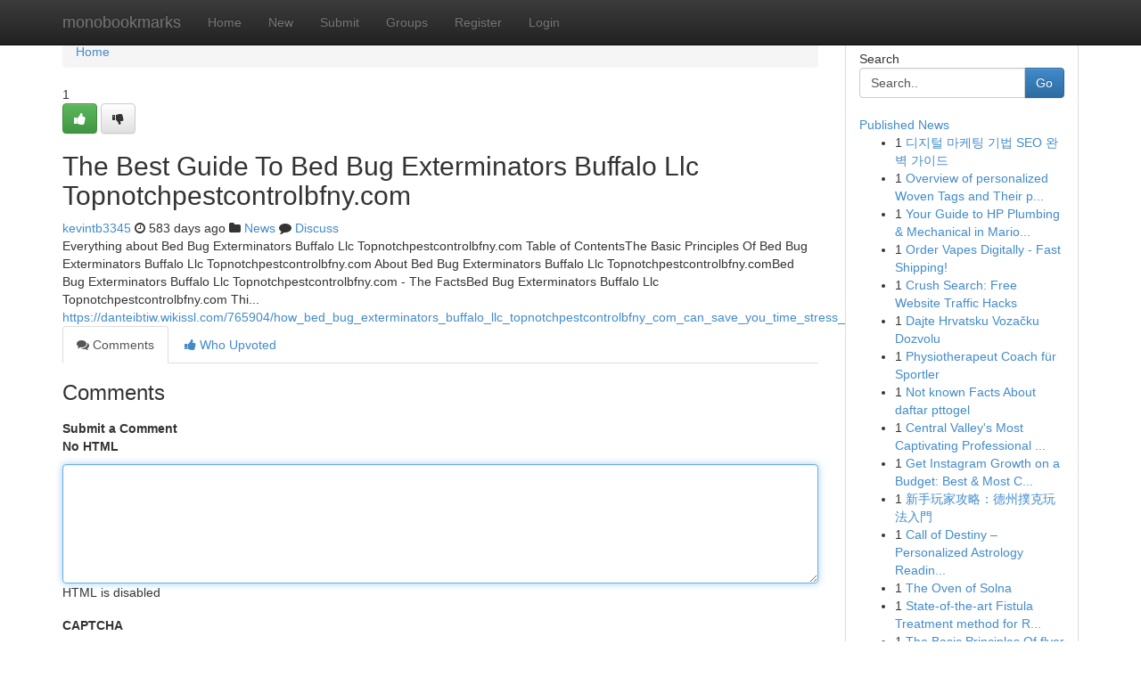

--- FILE ---
content_type: text/html; charset=UTF-8
request_url: https://monobookmarks.com/story17321803/the-best-guide-to-bed-bug-exterminators-buffalo-llc-topnotchpestcontrolbfny-com
body_size: 5104
content:
<!DOCTYPE html>
<html class="no-js" dir="ltr" xmlns="http://www.w3.org/1999/xhtml" xml:lang="en" lang="en"><head>

<meta http-equiv="Pragma" content="no-cache" />
<meta http-equiv="expires" content="0" />
<meta http-equiv="Content-Type" content="text/html; charset=UTF-8" />	
<title>The Best Guide To Bed Bug Exterminators Buffalo Llc Topnotchpestcontrolbfny.com</title>
<link rel="alternate" type="application/rss+xml" title="monobookmarks.com &raquo; Feeds 1" href="/rssfeeds.php?p=1" />
<link rel="alternate" type="application/rss+xml" title="monobookmarks.com &raquo; Feeds 2" href="/rssfeeds.php?p=2" />
<link rel="alternate" type="application/rss+xml" title="monobookmarks.com &raquo; Feeds 3" href="/rssfeeds.php?p=3" />
<link rel="alternate" type="application/rss+xml" title="monobookmarks.com &raquo; Feeds 4" href="/rssfeeds.php?p=4" />
<link rel="alternate" type="application/rss+xml" title="monobookmarks.com &raquo; Feeds 5" href="/rssfeeds.php?p=5" />
<link rel="alternate" type="application/rss+xml" title="monobookmarks.com &raquo; Feeds 6" href="/rssfeeds.php?p=6" />
<link rel="alternate" type="application/rss+xml" title="monobookmarks.com &raquo; Feeds 7" href="/rssfeeds.php?p=7" />
<link rel="alternate" type="application/rss+xml" title="monobookmarks.com &raquo; Feeds 8" href="/rssfeeds.php?p=8" />
<link rel="alternate" type="application/rss+xml" title="monobookmarks.com &raquo; Feeds 9" href="/rssfeeds.php?p=9" />
<link rel="alternate" type="application/rss+xml" title="monobookmarks.com &raquo; Feeds 10" href="/rssfeeds.php?p=10" />
<meta name="google-site-verification" content="m5VOPfs2gQQcZXCcEfUKlnQfx72o45pLcOl4sIFzzMQ" /><meta name="Language" content="en-us" />
<meta name="viewport" content="width=device-width, initial-scale=1.0">
<meta name="generator" content="Kliqqi" />

          <link rel="stylesheet" type="text/css" href="//netdna.bootstrapcdn.com/bootstrap/3.2.0/css/bootstrap.min.css">
             <link rel="stylesheet" type="text/css" href="https://cdnjs.cloudflare.com/ajax/libs/twitter-bootstrap/3.2.0/css/bootstrap-theme.css">
                <link rel="stylesheet" type="text/css" href="https://cdnjs.cloudflare.com/ajax/libs/font-awesome/4.1.0/css/font-awesome.min.css">
<link rel="stylesheet" type="text/css" href="/templates/bootstrap/css/style.css" media="screen" />

                         <script type="text/javascript" src="https://cdnjs.cloudflare.com/ajax/libs/modernizr/2.6.1/modernizr.min.js"></script>
<script type="text/javascript" src="https://cdnjs.cloudflare.com/ajax/libs/jquery/1.7.2/jquery.min.js"></script>
<style></style>
<link rel="alternate" type="application/rss+xml" title="RSS 2.0" href="/rss"/>
<link rel="icon" href="/favicon.ico" type="image/x-icon"/>
</head>

<body dir="ltr">

<header role="banner" class="navbar navbar-inverse navbar-fixed-top custom_header">
<div class="container">
<div class="navbar-header">
<button data-target=".bs-navbar-collapse" data-toggle="collapse" type="button" class="navbar-toggle">
    <span class="sr-only">Toggle navigation</span>
    <span class="fa fa-ellipsis-v" style="color:white"></span>
</button>
<a class="navbar-brand" href="/">monobookmarks</a>	
</div>
<span style="display: none;"><a href="/forum">forum</a></span>
<nav role="navigation" class="collapse navbar-collapse bs-navbar-collapse">
<ul class="nav navbar-nav">
<li ><a href="/">Home</a></li>
<li ><a href="/new">New</a></li>
<li ><a href="/submit">Submit</a></li>
                    
<li ><a href="/groups"><span>Groups</span></a></li>
<li ><a href="/register"><span>Register</span></a></li>
<li ><a data-toggle="modal" href="#loginModal">Login</a></li>
</ul>
	

</nav>
</div>
</header>
<!-- START CATEGORIES -->
<div class="subnav" id="categories">
<div class="container">
<ul class="nav nav-pills"><li class="category_item"><a  href="/">Home</a></li></ul>
</div>
</div>
<!-- END CATEGORIES -->
	
<div class="container">
	<section id="maincontent"><div class="row"><div class="col-md-9">

<ul class="breadcrumb">
	<li><a href="/">Home</a></li>
</ul>

<div itemscope itemtype="http://schema.org/Article" class="stories" id="xnews-17321803" >


<div class="story_data">
<div class="votebox votebox-published">

<div itemprop="aggregateRating" itemscope itemtype="http://schema.org/AggregateRating" class="vote">
	<div itemprop="ratingCount" class="votenumber">1</div>
<div id="xvote-3" class="votebutton">
<!-- Already Voted -->
<a class="btn btn-default btn-success linkVote_3" href="/login" title=""><i class="fa fa-white fa-thumbs-up"></i></a>
<!-- Bury It -->
<a class="btn btn-default linkVote_3" href="/login"  title="" ><i class="fa fa-thumbs-down"></i></a>


</div>
</div>
</div>
<div class="title" id="title-3">
<span itemprop="name">

<h2 id="list_title"><span>The Best Guide To Bed Bug Exterminators Buffalo Llc Topnotchpestcontrolbfny.com</span></h2></span>	
<span class="subtext">

<span itemprop="author" itemscope itemtype="http://schema.org/Person">
<span itemprop="name">
<a href="/user/kevintb3345" rel="nofollow">kevintb3345</a> 
</span></span>
<i class="fa fa-clock-o"></i>
<span itemprop="datePublished">  583 days ago</span>

<script>
$(document).ready(function(){
    $("#list_title span").click(function(){
		window.open($("#siteurl").attr('href'), '', '');
    });
});
</script>

<i class="fa fa-folder"></i> 
<a href="/groups">News</a>

<span id="ls_comments_url-3">
	<i class="fa fa-comment"></i> <span id="linksummaryDiscuss"><a href="#discuss" class="comments">Discuss</a>&nbsp;</span>
</span> 





</div>
</div>
<span itemprop="articleBody">
<div class="storycontent">
	
<div class="news-body-text" id="ls_contents-3" dir="ltr">
Everything about Bed Bug Exterminators Buffalo Llc Topnotchpestcontrolbfny.com Table of ContentsThe Basic Principles Of Bed Bug Exterminators Buffalo Llc Topnotchpestcontrolbfny.com About Bed Bug Exterminators Buffalo Llc Topnotchpestcontrolbfny.comBed Bug Exterminators Buffalo Llc Topnotchpestcontrolbfny.com - The FactsBed Bug Exterminators Buffalo Llc Topnotchpestcontrolbfny.com Thi... <a id="siteurl" target="_blank" href="https://danteibtiw.wikissl.com/765904/how_bed_bug_exterminators_buffalo_llc_topnotchpestcontrolbfny_com_can_save_you_time_stress_and_money">https://danteibtiw.wikissl.com/765904/how_bed_bug_exterminators_buffalo_llc_topnotchpestcontrolbfny_com_can_save_you_time_stress_and_money</a><div class="clearboth"></div> 
</div>
</div><!-- /.storycontent -->
</span>
</div>

<ul class="nav nav-tabs" id="storytabs">
	<li class="active"><a data-toggle="tab" href="#comments"><i class="fa fa-comments"></i> Comments</a></li>
	<li><a data-toggle="tab" href="#who_voted"><i class="fa fa-thumbs-up"></i> Who Upvoted</a></li>
</ul>


<div id="tabbed" class="tab-content">

<div class="tab-pane fade active in" id="comments" >
<h3>Comments</h3>
<a name="comments" href="#comments"></a>
<ol class="media-list comment-list">

<a name="discuss"></a>
<form action="" method="post" id="thisform" name="mycomment_form">
<div class="form-horizontal">
<fieldset>
<div class="control-group">
<label for="fileInput" class="control-label">Submit a Comment</label>
<div class="controls">

<p class="help-inline"><strong>No HTML  </strong></p>
<textarea autofocus name="comment_content" id="comment_content" class="form-control comment-form" rows="6" /></textarea>
<p class="help-inline">HTML is disabled</p>
</div>
</div>


<script>
var ACPuzzleOptions = {
   theme :  "white",
   lang :  "en"
};
</script>

<div class="control-group">
	<label for="input01" class="control-label">CAPTCHA</label>
	<div class="controls">
	<div id="solvemedia_display">
	<script type="text/javascript" src="https://api.solvemedia.com/papi/challenge.script?k=1G9ho6tcbpytfUxJ0SlrSNt0MjjOB0l2"></script>

	<noscript>
	<iframe src="http://api.solvemedia.com/papi/challenge.noscript?k=1G9ho6tcbpytfUxJ0SlrSNt0MjjOB0l2" height="300" width="500" frameborder="0"></iframe><br/>
	<textarea name="adcopy_challenge" rows="3" cols="40"></textarea>
	<input type="hidden" name="adcopy_response" value="manual_challenge"/>
	</noscript>	
</div>
<br />
</div>
</div>

<div class="form-actions">
	<input type="hidden" name="process" value="newcomment" />
	<input type="hidden" name="randkey" value="75578554" />
	<input type="hidden" name="link_id" value="3" />
	<input type="hidden" name="user_id" value="2" />
	<input type="hidden" name="parrent_comment_id" value="0" />
	<input type="submit" name="submit" value="Submit Comment" class="btn btn-primary" />
	<a href="https://remove.backlinks.live" target="_blank" style="float:right; line-height: 32px;">Report Page</a>
</div>
</fieldset>
</div>
</form>
</ol>
</div>
	
<div class="tab-pane fade" id="who_voted">
<h3>Who Upvoted this Story</h3>
<div class="whovotedwrapper whoupvoted">
<ul>
<li>
<a href="/user/kevintb3345" rel="nofollow" title="kevintb3345" class="avatar-tooltip"><img src="/avatars/Avatar_100.png" alt="" align="top" title="" /></a>
</li>
</ul>
</div>
</div>
</div>
<!-- END CENTER CONTENT -->


</div>

<!-- START RIGHT COLUMN -->
<div class="col-md-3">
<div class="panel panel-default">
<div id="rightcol" class="panel-body">
<!-- START FIRST SIDEBAR -->

<!-- START SEARCH BOX -->
<script type="text/javascript">var some_search='Search..';</script>
<div class="search">
<div class="headline">
<div class="sectiontitle">Search</div>
</div>

<form action="/search" method="get" name="thisform-search" class="form-inline search-form" role="form" id="thisform-search" >

<div class="input-group">

<input type="text" class="form-control" tabindex="20" name="search" id="searchsite" value="Search.." onfocus="if(this.value == some_search) {this.value = '';}" onblur="if (this.value == '') {this.value = some_search;}"/>

<span class="input-group-btn">
<button type="submit" tabindex="21" class="btn btn-primary custom_nav_search_button" />Go</button>
</span>
</div>
</form>

<div style="clear:both;"></div>
<br />
</div>
<!-- END SEARCH BOX -->

<!-- START ABOUT BOX -->

	


<div class="headline">
<div class="sectiontitle"><a href="/">Published News</a></div>
</div>
<div class="boxcontent">
<ul class="sidebar-stories">

<li>
<span class="sidebar-vote-number">1</span>	<span class="sidebar-article"><a href="https://monobookmarks.com/story20867629/디지털-마케팅-기법-seo-완벽-가이드" class="sidebar-title">디지털 마케팅 기법 SEO 완벽 가이드</a></span>
</li>
<li>
<span class="sidebar-vote-number">1</span>	<span class="sidebar-article"><a href="https://monobookmarks.com/story20867628/overview-of-personalized-woven-tags-and-their-part-in-uniform-procedure-integration" class="sidebar-title">Overview of personalized Woven Tags and Their p...</a></span>
</li>
<li>
<span class="sidebar-vote-number">1</span>	<span class="sidebar-article"><a href="https://monobookmarks.com/story20867627/your-guide-to-hp-plumbing-mechanical-in-marion-il-reputation" class="sidebar-title">Your Guide to HP Plumbing &amp; Mechanical in Mario...</a></span>
</li>
<li>
<span class="sidebar-vote-number">1</span>	<span class="sidebar-article"><a href="https://monobookmarks.com/story20867626/order-vapes-digitally-fast-shipping" class="sidebar-title">Order Vapes Digitally - Fast Shipping!</a></span>
</li>
<li>
<span class="sidebar-vote-number">1</span>	<span class="sidebar-article"><a href="https://monobookmarks.com/story20867625/crush-search-free-website-traffic-hacks" class="sidebar-title">Crush Search: Free Website Traffic Hacks </a></span>
</li>
<li>
<span class="sidebar-vote-number">1</span>	<span class="sidebar-article"><a href="https://monobookmarks.com/story20867624/dajte-hrvatsku-vozačku-dozvolu" class="sidebar-title">Dajte Hrvatsku Vozačku Dozvolu</a></span>
</li>
<li>
<span class="sidebar-vote-number">1</span>	<span class="sidebar-article"><a href="https://monobookmarks.com/story20867623/physiotherapeut-coach-für-sportler" class="sidebar-title">Physiotherapeut Coach f&uuml;r Sportler</a></span>
</li>
<li>
<span class="sidebar-vote-number">1</span>	<span class="sidebar-article"><a href="https://monobookmarks.com/story20867622/not-known-facts-about-daftar-pttogel" class="sidebar-title">Not known Facts About daftar pttogel</a></span>
</li>
<li>
<span class="sidebar-vote-number">1</span>	<span class="sidebar-article"><a href="https://monobookmarks.com/story20867621/central-valley-s-most-captivating-professional-performers" class="sidebar-title">Central Valley&#039;s Most Captivating Professional ...</a></span>
</li>
<li>
<span class="sidebar-vote-number">1</span>	<span class="sidebar-article"><a href="https://monobookmarks.com/story20867620/get-instagram-growth-on-a-budget-best-most-cost-effective-smm-panel" class="sidebar-title">Get Instagram Growth on a Budget: Best &amp; Most C...</a></span>
</li>
<li>
<span class="sidebar-vote-number">1</span>	<span class="sidebar-article"><a href="https://monobookmarks.com/story20867619/新手玩家攻略-德州撲克玩法入門" class="sidebar-title">新手玩家攻略：德州撲克玩法入門</a></span>
</li>
<li>
<span class="sidebar-vote-number">1</span>	<span class="sidebar-article"><a href="https://monobookmarks.com/story20867618/call-of-destiny-personalized-astrology-reading-for-self-discovery" class="sidebar-title">Call of Destiny &ndash; Personalized Astrology Readin...</a></span>
</li>
<li>
<span class="sidebar-vote-number">1</span>	<span class="sidebar-article"><a href="https://monobookmarks.com/story20867617/the-oven-of-solna" class="sidebar-title">The Oven of Solna </a></span>
</li>
<li>
<span class="sidebar-vote-number">1</span>	<span class="sidebar-article"><a href="https://monobookmarks.com/story20867616/state-of-the-art-fistula-treatment-method-for-risk-free-successful-and-lengthy-expression-aid" class="sidebar-title">State-of-the-art Fistula Treatment method for R...</a></span>
</li>
<li>
<span class="sidebar-vote-number">1</span>	<span class="sidebar-article"><a href="https://monobookmarks.com/story20867615/the-basic-principles-of-flyer-printing" class="sidebar-title">The Basic Principles Of flyer printing</a></span>
</li>

</ul>
</div>

<!-- END SECOND SIDEBAR -->
</div>
</div>
</div>
<!-- END RIGHT COLUMN -->
</div></section>
<hr>

<!--googleoff: all-->
<footer class="footer">
<div id="footer">
<span class="subtext"> Copyright &copy; 2026 | <a href="/search">Advanced Search</a> 
| <a href="/">Live</a>
| <a href="/">Tag Cloud</a>
| <a href="/">Top Users</a>
| Made with <a href="#" rel="nofollow" target="_blank">Kliqqi CMS</a> 
| <a href="/rssfeeds.php?p=1">All RSS Feeds</a> 
</span>
</div>
</footer>
<!--googleon: all-->


</div>
	
<!-- START UP/DOWN VOTING JAVASCRIPT -->
	
<script>
var my_base_url='http://monobookmarks.com';
var my_kliqqi_base='';
var anonymous_vote = false;
var Voting_Method = '1';
var KLIQQI_Visual_Vote_Cast = "Voted";
var KLIQQI_Visual_Vote_Report = "Buried";
var KLIQQI_Visual_Vote_For_It = "Vote";
var KLIQQI_Visual_Comment_ThankYou_Rating = "Thank you for rating this comment.";


</script>
<!-- END UP/DOWN VOTING JAVASCRIPT -->


<script type="text/javascript" src="https://cdnjs.cloudflare.com/ajax/libs/jqueryui/1.8.23/jquery-ui.min.js"></script>
<link href="https://cdnjs.cloudflare.com/ajax/libs/jqueryui/1.8.23/themes/base/jquery-ui.css" media="all" rel="stylesheet" type="text/css" />




             <script type="text/javascript" src="https://cdnjs.cloudflare.com/ajax/libs/twitter-bootstrap/3.2.0/js/bootstrap.min.js"></script>

<!-- Login Modal -->
<div class="modal fade" id="loginModal" tabindex="-1" role="dialog">
<div class="modal-dialog">
<div class="modal-content">
<div class="modal-header">
<button type="button" class="close" data-dismiss="modal" aria-hidden="true">&times;</button>
<h4 class="modal-title">Login</h4>
</div>
<div class="modal-body">
<div class="control-group">
<form id="signin" action="/login?return=/story17321803/the-best-guide-to-bed-bug-exterminators-buffalo-llc-topnotchpestcontrolbfny-com" method="post">

<div style="login_modal_username">
	<label for="username">Username/Email</label><input id="username" name="username" class="form-control" value="" title="username" tabindex="1" type="text">
</div>
<div class="login_modal_password">
	<label for="password">Password</label><input id="password" name="password" class="form-control" value="" title="password" tabindex="2" type="password">
</div>
<div class="login_modal_remember">
<div class="login_modal_remember_checkbox">
	<input id="remember" style="float:left;margin-right:5px;" name="persistent" value="1" tabindex="3" type="checkbox">
</div>
<div class="login_modal_remember_label">
	<label for="remember" style="">Remember</label>
</div>
<div style="clear:both;"></div>
</div>
<div class="login_modal_login">
	<input type="hidden" name="processlogin" value="1"/>
	<input type="hidden" name="return" value=""/>
	<input class="btn btn-primary col-md-12" id="signin_submit" value="Sign In" tabindex="4" type="submit">
</div>
    
<hr class="soften" id="login_modal_spacer" />
	<div class="login_modal_forgot"><a class="btn btn-default col-md-12" id="forgot_password_link" href="/login">Forgotten Password?</a></div>
	<div class="clearboth"></div>
</form>
</div>
</div>
</div>
</div>
</div>

<script>$('.avatar-tooltip').tooltip()</script>
<script defer src="https://static.cloudflareinsights.com/beacon.min.js/vcd15cbe7772f49c399c6a5babf22c1241717689176015" integrity="sha512-ZpsOmlRQV6y907TI0dKBHq9Md29nnaEIPlkf84rnaERnq6zvWvPUqr2ft8M1aS28oN72PdrCzSjY4U6VaAw1EQ==" data-cf-beacon='{"version":"2024.11.0","token":"d1186d725070487c91fc925a86e90dd2","r":1,"server_timing":{"name":{"cfCacheStatus":true,"cfEdge":true,"cfExtPri":true,"cfL4":true,"cfOrigin":true,"cfSpeedBrain":true},"location_startswith":null}}' crossorigin="anonymous"></script>
</body>
</html>
